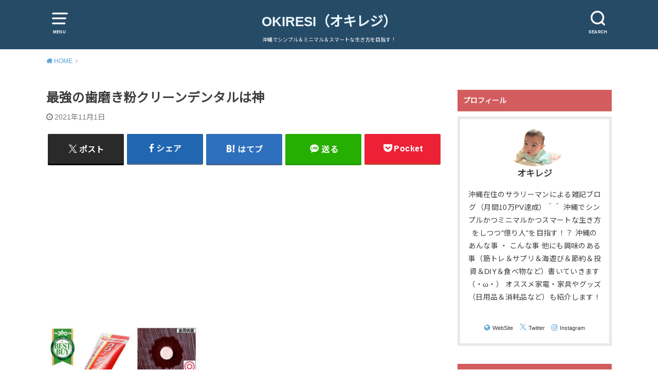

--- FILE ---
content_type: text/html; charset=UTF-8
request_url: https://okiresi.com/archives/13239217.html/%E6%9C%80%E5%BC%B7%E3%81%AE%E6%AD%AF%E7%A3%A8%E3%81%8D%E7%B2%89%E3%82%AF%E3%83%AA%E3%83%BC%E3%83%B3%E3%83%87%E3%83%B3%E3%82%BF%E3%83%AB%E3%81%AF%E7%A5%9E
body_size: 10691
content:
<!doctype html><html lang="ja"><head><meta charset="utf-8"><meta http-equiv="X-UA-Compatible" content="IE=edge"><meta name="HandheldFriendly" content="True"><meta name="MobileOptimized" content="320"><meta name="viewport" content="width=device-width, initial-scale=1"/><link rel="pingback" href="https://okiresi.com/xmlrpc.php"><link media="all" href="https://okiresi.com/wp-content/cache/autoptimize/css/autoptimize_60a337699c06a829d5386019f55076f2.css" rel="stylesheet"><title>最強の歯磨き粉クリーンデンタルは神 &#8211; OKIRESI（オキレジ）</title><link rel='dns-prefetch' href='//webfonts.xserver.jp' /><link rel='dns-prefetch' href='//fonts.googleapis.com' /><link rel='dns-prefetch' href='//s.w.org' /><link rel="alternate" type="application/rss+xml" title="OKIRESI（オキレジ） &raquo; フィード" href="https://okiresi.com/feed" /><link rel="alternate" type="application/rss+xml" title="OKIRESI（オキレジ） &raquo; コメントフィード" href="https://okiresi.com/comments/feed" /> <script type="text/javascript">window._wpemojiSettings = {"baseUrl":"https:\/\/s.w.org\/images\/core\/emoji\/13.0.0\/72x72\/","ext":".png","svgUrl":"https:\/\/s.w.org\/images\/core\/emoji\/13.0.0\/svg\/","svgExt":".svg","source":{"concatemoji":"https:\/\/okiresi.com\/wp-includes\/js\/wp-emoji-release.min.js?ver=5.5.3"}};
			!function(e,a,t){var r,n,o,i,p=a.createElement("canvas"),s=p.getContext&&p.getContext("2d");function c(e,t){var a=String.fromCharCode;s.clearRect(0,0,p.width,p.height),s.fillText(a.apply(this,e),0,0);var r=p.toDataURL();return s.clearRect(0,0,p.width,p.height),s.fillText(a.apply(this,t),0,0),r===p.toDataURL()}function l(e){if(!s||!s.fillText)return!1;switch(s.textBaseline="top",s.font="600 32px Arial",e){case"flag":return!c([127987,65039,8205,9895,65039],[127987,65039,8203,9895,65039])&&(!c([55356,56826,55356,56819],[55356,56826,8203,55356,56819])&&!c([55356,57332,56128,56423,56128,56418,56128,56421,56128,56430,56128,56423,56128,56447],[55356,57332,8203,56128,56423,8203,56128,56418,8203,56128,56421,8203,56128,56430,8203,56128,56423,8203,56128,56447]));case"emoji":return!c([55357,56424,8205,55356,57212],[55357,56424,8203,55356,57212])}return!1}function d(e){var t=a.createElement("script");t.src=e,t.defer=t.type="text/javascript",a.getElementsByTagName("head")[0].appendChild(t)}for(i=Array("flag","emoji"),t.supports={everything:!0,everythingExceptFlag:!0},o=0;o<i.length;o++)t.supports[i[o]]=l(i[o]),t.supports.everything=t.supports.everything&&t.supports[i[o]],"flag"!==i[o]&&(t.supports.everythingExceptFlag=t.supports.everythingExceptFlag&&t.supports[i[o]]);t.supports.everythingExceptFlag=t.supports.everythingExceptFlag&&!t.supports.flag,t.DOMReady=!1,t.readyCallback=function(){t.DOMReady=!0},t.supports.everything||(n=function(){t.readyCallback()},a.addEventListener?(a.addEventListener("DOMContentLoaded",n,!1),e.addEventListener("load",n,!1)):(e.attachEvent("onload",n),a.attachEvent("onreadystatechange",function(){"complete"===a.readyState&&t.readyCallback()})),(r=t.source||{}).concatemoji?d(r.concatemoji):r.wpemoji&&r.twemoji&&(d(r.twemoji),d(r.wpemoji)))}(window,document,window._wpemojiSettings);</script> <link rel='stylesheet' id='gf_Notojp-css'  href='https://fonts.googleapis.com/css?family=Noto+Sans+JP&#038;display=swap' type='text/css' media='all' /> <script type='text/javascript' src='https://okiresi.com/wp-includes/js/jquery/jquery.js?ver=1.12.4-wp' id='jquery-core-js'></script> <script type='text/javascript' src='//webfonts.xserver.jp/js/xserverv3.js?fadein=0&#038;ver=2.0.9' id='typesquare_std-js'></script> <script type='application/json' id='wpp-json'>{"sampling_active":1,"sampling_rate":100,"ajax_url":"https:\/\/okiresi.com\/wp-json\/wordpress-popular-posts\/v1\/popular-posts","api_url":"https:\/\/okiresi.com\/wp-json\/wordpress-popular-posts","ID":38977,"token":"0020f95e54","lang":0,"debug":0}</script> <script type='text/javascript' src='https://okiresi.com/wp-content/plugins/wordpress-popular-posts/assets/js/wpp.min.js?ver=6.4.2' id='wpp-js-js'></script> <link rel="https://api.w.org/" href="https://okiresi.com/wp-json/" /><link rel="alternate" type="application/json" href="https://okiresi.com/wp-json/wp/v2/media/38977" /><link rel="EditURI" type="application/rsd+xml" title="RSD" href="https://okiresi.com/xmlrpc.php?rsd" /><link rel="wlwmanifest" type="application/wlwmanifest+xml" href="https://okiresi.com/wp-includes/wlwmanifest.xml" /><meta name="generator" content="WordPress 5.5.3" /><link rel='shortlink' href='https://okiresi.com/?p=38977' /><link rel="alternate" type="application/json+oembed" href="https://okiresi.com/wp-json/oembed/1.0/embed?url=https%3A%2F%2Fokiresi.com%2Farchives%2F13239217.html%2F%25e6%259c%2580%25e5%25bc%25b7%25e3%2581%25ae%25e6%25ad%25af%25e7%25a3%25a8%25e3%2581%258d%25e7%25b2%2589%25e3%2582%25af%25e3%2583%25aa%25e3%2583%25bc%25e3%2583%25b3%25e3%2583%2587%25e3%2583%25b3%25e3%2582%25bf%25e3%2583%25ab%25e3%2581%25af%25e7%25a5%259e" /><link rel="alternate" type="text/xml+oembed" href="https://okiresi.com/wp-json/oembed/1.0/embed?url=https%3A%2F%2Fokiresi.com%2Farchives%2F13239217.html%2F%25e6%259c%2580%25e5%25bc%25b7%25e3%2581%25ae%25e6%25ad%25af%25e7%25a3%25a8%25e3%2581%258d%25e7%25b2%2589%25e3%2582%25af%25e3%2583%25aa%25e3%2583%25bc%25e3%2583%25b3%25e3%2583%2587%25e3%2583%25b3%25e3%2582%25bf%25e3%2583%25ab%25e3%2581%25af%25e7%25a5%259e&#038;format=xml" /></head><body class="attachment attachment-template-default single single-attachment postid-38977 attachmentid-38977 attachment-jpeg pd_normal h_default undo_off catlabelon pannavi_on"><div id="container"><header id="header" class="header animated fadeIn"><div id="inner-header" class="wrap cf"> <a href="#spnavi" data-remodal-target="spnavi" class="nav_btn"><span class="text">MENU</span></a><div class="remodal" data-remodal-id="spnavi" data-remodal-options="hashTracking:false"><button data-remodal-action="close" class="remodal-close"><span class="text gf">CLOSE</span></button><div id="archives-3" class="widget widget_archive"><h4 class="widgettitle"><span>アーカイブ</span></h4> <label class="screen-reader-text" for="archives-dropdown-3">アーカイブ</label> <select id="archives-dropdown-3" name="archive-dropdown"><option value="">月を選択</option><option value='https://okiresi.com/archives/2026/01'> 2026年1月 &nbsp;(5)</option><option value='https://okiresi.com/archives/2025/12'> 2025年12月 &nbsp;(4)</option><option value='https://okiresi.com/archives/2025/11'> 2025年11月 &nbsp;(3)</option><option value='https://okiresi.com/archives/2025/10'> 2025年10月 &nbsp;(4)</option><option value='https://okiresi.com/archives/2025/09'> 2025年9月 &nbsp;(4)</option><option value='https://okiresi.com/archives/2025/08'> 2025年8月 &nbsp;(4)</option><option value='https://okiresi.com/archives/2025/07'> 2025年7月 &nbsp;(4)</option><option value='https://okiresi.com/archives/2025/06'> 2025年6月 &nbsp;(4)</option><option value='https://okiresi.com/archives/2025/05'> 2025年5月 &nbsp;(4)</option><option value='https://okiresi.com/archives/2025/04'> 2025年4月 &nbsp;(4)</option><option value='https://okiresi.com/archives/2025/03'> 2025年3月 &nbsp;(4)</option><option value='https://okiresi.com/archives/2025/02'> 2025年2月 &nbsp;(4)</option><option value='https://okiresi.com/archives/2025/01'> 2025年1月 &nbsp;(3)</option><option value='https://okiresi.com/archives/2024/12'> 2024年12月 &nbsp;(2)</option><option value='https://okiresi.com/archives/2024/11'> 2024年11月 &nbsp;(3)</option><option value='https://okiresi.com/archives/2024/10'> 2024年10月 &nbsp;(3)</option><option value='https://okiresi.com/archives/2024/09'> 2024年9月 &nbsp;(2)</option><option value='https://okiresi.com/archives/2024/08'> 2024年8月 &nbsp;(1)</option><option value='https://okiresi.com/archives/2024/07'> 2024年7月 &nbsp;(3)</option><option value='https://okiresi.com/archives/2024/06'> 2024年6月 &nbsp;(2)</option><option value='https://okiresi.com/archives/2024/05'> 2024年5月 &nbsp;(1)</option><option value='https://okiresi.com/archives/2024/04'> 2024年4月 &nbsp;(1)</option><option value='https://okiresi.com/archives/2024/03'> 2024年3月 &nbsp;(3)</option><option value='https://okiresi.com/archives/2024/02'> 2024年2月 &nbsp;(2)</option><option value='https://okiresi.com/archives/2024/01'> 2024年1月 &nbsp;(3)</option><option value='https://okiresi.com/archives/2023/12'> 2023年12月 &nbsp;(7)</option><option value='https://okiresi.com/archives/2023/11'> 2023年11月 &nbsp;(7)</option><option value='https://okiresi.com/archives/2023/10'> 2023年10月 &nbsp;(8)</option><option value='https://okiresi.com/archives/2023/09'> 2023年9月 &nbsp;(8)</option><option value='https://okiresi.com/archives/2023/08'> 2023年8月 &nbsp;(5)</option><option value='https://okiresi.com/archives/2023/07'> 2023年7月 &nbsp;(4)</option><option value='https://okiresi.com/archives/2023/06'> 2023年6月 &nbsp;(7)</option><option value='https://okiresi.com/archives/2023/05'> 2023年5月 &nbsp;(5)</option><option value='https://okiresi.com/archives/2023/04'> 2023年4月 &nbsp;(8)</option><option value='https://okiresi.com/archives/2023/03'> 2023年3月 &nbsp;(7)</option><option value='https://okiresi.com/archives/2023/02'> 2023年2月 &nbsp;(6)</option><option value='https://okiresi.com/archives/2023/01'> 2023年1月 &nbsp;(7)</option><option value='https://okiresi.com/archives/2022/12'> 2022年12月 &nbsp;(3)</option><option value='https://okiresi.com/archives/2022/11'> 2022年11月 &nbsp;(5)</option><option value='https://okiresi.com/archives/2022/10'> 2022年10月 &nbsp;(2)</option><option value='https://okiresi.com/archives/2022/09'> 2022年9月 &nbsp;(6)</option><option value='https://okiresi.com/archives/2022/08'> 2022年8月 &nbsp;(10)</option><option value='https://okiresi.com/archives/2022/07'> 2022年7月 &nbsp;(10)</option><option value='https://okiresi.com/archives/2022/06'> 2022年6月 &nbsp;(6)</option><option value='https://okiresi.com/archives/2022/05'> 2022年5月 &nbsp;(7)</option><option value='https://okiresi.com/archives/2022/04'> 2022年4月 &nbsp;(7)</option><option value='https://okiresi.com/archives/2022/03'> 2022年3月 &nbsp;(4)</option><option value='https://okiresi.com/archives/2022/02'> 2022年2月 &nbsp;(3)</option><option value='https://okiresi.com/archives/2022/01'> 2022年1月 &nbsp;(6)</option><option value='https://okiresi.com/archives/2021/12'> 2021年12月 &nbsp;(3)</option><option value='https://okiresi.com/archives/2021/11'> 2021年11月 &nbsp;(3)</option><option value='https://okiresi.com/archives/2021/10'> 2021年10月 &nbsp;(3)</option><option value='https://okiresi.com/archives/2021/08'> 2021年8月 &nbsp;(1)</option><option value='https://okiresi.com/archives/2021/07'> 2021年7月 &nbsp;(5)</option><option value='https://okiresi.com/archives/2021/05'> 2021年5月 &nbsp;(4)</option><option value='https://okiresi.com/archives/2021/04'> 2021年4月 &nbsp;(2)</option><option value='https://okiresi.com/archives/2021/03'> 2021年3月 &nbsp;(4)</option><option value='https://okiresi.com/archives/2021/02'> 2021年2月 &nbsp;(2)</option><option value='https://okiresi.com/archives/2021/01'> 2021年1月 &nbsp;(5)</option><option value='https://okiresi.com/archives/2020/12'> 2020年12月 &nbsp;(4)</option><option value='https://okiresi.com/archives/2020/10'> 2020年10月 &nbsp;(2)</option><option value='https://okiresi.com/archives/2020/09'> 2020年9月 &nbsp;(2)</option><option value='https://okiresi.com/archives/2020/08'> 2020年8月 &nbsp;(5)</option><option value='https://okiresi.com/archives/2020/07'> 2020年7月 &nbsp;(3)</option><option value='https://okiresi.com/archives/2020/06'> 2020年6月 &nbsp;(6)</option><option value='https://okiresi.com/archives/2020/05'> 2020年5月 &nbsp;(4)</option><option value='https://okiresi.com/archives/2020/04'> 2020年4月 &nbsp;(4)</option><option value='https://okiresi.com/archives/2020/03'> 2020年3月 &nbsp;(5)</option><option value='https://okiresi.com/archives/2020/02'> 2020年2月 &nbsp;(8)</option><option value='https://okiresi.com/archives/2020/01'> 2020年1月 &nbsp;(10)</option><option value='https://okiresi.com/archives/2019/12'> 2019年12月 &nbsp;(5)</option><option value='https://okiresi.com/archives/2019/11'> 2019年11月 &nbsp;(5)</option><option value='https://okiresi.com/archives/2019/10'> 2019年10月 &nbsp;(3)</option><option value='https://okiresi.com/archives/2019/09'> 2019年9月 &nbsp;(4)</option><option value='https://okiresi.com/archives/2019/08'> 2019年8月 &nbsp;(7)</option><option value='https://okiresi.com/archives/2019/07'> 2019年7月 &nbsp;(9)</option><option value='https://okiresi.com/archives/2019/06'> 2019年6月 &nbsp;(6)</option><option value='https://okiresi.com/archives/2019/05'> 2019年5月 &nbsp;(6)</option><option value='https://okiresi.com/archives/2019/04'> 2019年4月 &nbsp;(10)</option><option value='https://okiresi.com/archives/2019/03'> 2019年3月 &nbsp;(12)</option><option value='https://okiresi.com/archives/2019/02'> 2019年2月 &nbsp;(8)</option><option value='https://okiresi.com/archives/2019/01'> 2019年1月 &nbsp;(14)</option><option value='https://okiresi.com/archives/2018/11'> 2018年11月 &nbsp;(1)</option><option value='https://okiresi.com/archives/2018/10'> 2018年10月 &nbsp;(1)</option><option value='https://okiresi.com/archives/2018/09'> 2018年9月 &nbsp;(2)</option><option value='https://okiresi.com/archives/2018/08'> 2018年8月 &nbsp;(4)</option><option value='https://okiresi.com/archives/2018/07'> 2018年7月 &nbsp;(4)</option><option value='https://okiresi.com/archives/2018/06'> 2018年6月 &nbsp;(5)</option><option value='https://okiresi.com/archives/2018/05'> 2018年5月 &nbsp;(4)</option><option value='https://okiresi.com/archives/2018/04'> 2018年4月 &nbsp;(5)</option><option value='https://okiresi.com/archives/2018/03'> 2018年3月 &nbsp;(2)</option><option value='https://okiresi.com/archives/2018/02'> 2018年2月 &nbsp;(4)</option><option value='https://okiresi.com/archives/2018/01'> 2018年1月 &nbsp;(2)</option><option value='https://okiresi.com/archives/2017/12'> 2017年12月 &nbsp;(3)</option><option value='https://okiresi.com/archives/2017/10'> 2017年10月 &nbsp;(1)</option><option value='https://okiresi.com/archives/2017/09'> 2017年9月 &nbsp;(3)</option><option value='https://okiresi.com/archives/2017/08'> 2017年8月 &nbsp;(2)</option><option value='https://okiresi.com/archives/2017/07'> 2017年7月 &nbsp;(1)</option><option value='https://okiresi.com/archives/2017/06'> 2017年6月 &nbsp;(1)</option><option value='https://okiresi.com/archives/2017/05'> 2017年5月 &nbsp;(4)</option><option value='https://okiresi.com/archives/2017/04'> 2017年4月 &nbsp;(1)</option><option value='https://okiresi.com/archives/2017/02'> 2017年2月 &nbsp;(1)</option><option value='https://okiresi.com/archives/2017/01'> 2017年1月 &nbsp;(1)</option><option value='https://okiresi.com/archives/2016/12'> 2016年12月 &nbsp;(1)</option><option value='https://okiresi.com/archives/2016/10'> 2016年10月 &nbsp;(1)</option><option value='https://okiresi.com/archives/2016/09'> 2016年9月 &nbsp;(2)</option><option value='https://okiresi.com/archives/2016/08'> 2016年8月 &nbsp;(3)</option><option value='https://okiresi.com/archives/2016/07'> 2016年7月 &nbsp;(4)</option><option value='https://okiresi.com/archives/2016/06'> 2016年6月 &nbsp;(3)</option><option value='https://okiresi.com/archives/2016/05'> 2016年5月 &nbsp;(3)</option><option value='https://okiresi.com/archives/2016/04'> 2016年4月 &nbsp;(2)</option><option value='https://okiresi.com/archives/2016/03'> 2016年3月 &nbsp;(3)</option><option value='https://okiresi.com/archives/2016/02'> 2016年2月 &nbsp;(1)</option> </select> <script type="text/javascript">(function() {
	var dropdown = document.getElementById( "archives-dropdown-3" );
	function onSelectChange() {
		if ( dropdown.options[ dropdown.selectedIndex ].value !== '' ) {
			document.location.href = this.options[ this.selectedIndex ].value;
		}
	}
	dropdown.onchange = onSelectChange;
})();</script> </div><div id="categories-5" class="widget widget_categories"><h4 class="widgettitle"><span>カテゴリー</span></h4><form action="https://okiresi.com" method="get"><label class="screen-reader-text" for="cat">カテゴリー</label><select  name='cat' id='cat' class='postform' ><option value='-1'>カテゴリーを選択</option><option class="level-0" value="15">AMAZON&nbsp;&nbsp;(8)</option><option class="level-0" value="20">APPLIANCE&nbsp;&nbsp;(23)</option><option class="level-0" value="28">BATH＆SHOWER&nbsp;&nbsp;(18)</option><option class="level-0" value="38">BLOG&nbsp;&nbsp;(15)</option><option class="level-0" value="31">CAFE &amp; DINER&nbsp;&nbsp;(22)</option><option class="level-0" value="18">CLOTHING&nbsp;&nbsp;(19)</option><option class="level-0" value="24">DAILY NECESSITIES&nbsp;&nbsp;(13)</option><option class="level-0" value="11">DIY&nbsp;&nbsp;(9)</option><option class="level-0" value="14">ENTERTAINMENT&nbsp;&nbsp;(26)</option><option class="level-0" value="5">FOOD&nbsp;&nbsp;(25)</option><option class="level-0" value="26">FUNITURE&nbsp;&nbsp;(11)</option><option class="level-0" value="22">GADGET&nbsp;&nbsp;(10)</option><option class="level-0" value="27">GOODS&nbsp;&nbsp;(15)</option><option class="level-0" value="7">INVESTMENT&nbsp;&nbsp;(16)</option><option class="level-0" value="21">KITCHEN WARE&nbsp;&nbsp;(15)</option><option class="level-0" value="8">LEARN&nbsp;&nbsp;(22)</option><option class="level-0" value="10">LIFE&nbsp;&nbsp;(33)</option><option class="level-0" value="39">LIGHTING EQUIPMENT&nbsp;&nbsp;(8)</option><option class="level-0" value="25">MOBILE PHONE&nbsp;&nbsp;(7)</option><option class="level-0" value="3">MONTHS&nbsp;&nbsp;(34)</option><option class="level-0" value="6">NEWS&nbsp;&nbsp;(15)</option><option class="level-0" value="2">OTHER&nbsp;&nbsp;(11)</option><option class="level-0" value="44">RECOMMENDATION&nbsp;&nbsp;(17)</option><option class="level-0" value="30">SAVE&nbsp;&nbsp;(15)</option><option class="level-0" value="23">SLEEP&nbsp;&nbsp;(9)</option><option class="level-0" value="29">SMART HOME DEVICES&nbsp;&nbsp;(5)</option><option class="level-0" value="41">SUPPLEMENT &amp; PROTEIN&nbsp;&nbsp;(9)</option><option class="level-0" value="43">TABLEWARE&nbsp;&nbsp;(7)</option><option class="level-0" value="9">WORK&nbsp;&nbsp;(10)</option><option class="level-0" value="16">WORK OUT&nbsp;&nbsp;(27)</option> </select></form> <script type="text/javascript">(function() {
	var dropdown = document.getElementById( "cat" );
	function onCatChange() {
		if ( dropdown.options[ dropdown.selectedIndex ].value > 0 ) {
			dropdown.parentNode.submit();
		}
	}
	dropdown.onchange = onCatChange;
})();</script> </div><div id="custom_html-15" class="widget_text widget widget_custom_html"><h4 class="widgettitle"><span>お問い合わせ</span></h4><div class="textwidget custom-html-widget"><div role="form" class="wpcf7" id="wpcf7-f6707-o1" lang="ja" dir="ltr"><div class="screen-reader-response"><p role="status" aria-live="polite" aria-atomic="true"></p><ul></ul></div><form action="/archives/13239217.html/%E6%9C%80%E5%BC%B7%E3%81%AE%E6%AD%AF%E7%A3%A8%E3%81%8D%E7%B2%89%E3%82%AF%E3%83%AA%E3%83%BC%E3%83%B3%E3%83%87%E3%83%B3%E3%82%BF%E3%83%AB%E3%81%AF%E7%A5%9E#wpcf7-f6707-o1" method="post" class="wpcf7-form init" novalidate="novalidate" data-status="init"><div style="display: none;"> <input type="hidden" name="_wpcf7" value="6707" /> <input type="hidden" name="_wpcf7_version" value="5.4.2" /> <input type="hidden" name="_wpcf7_locale" value="ja" /> <input type="hidden" name="_wpcf7_unit_tag" value="wpcf7-f6707-o1" /> <input type="hidden" name="_wpcf7_container_post" value="0" /> <input type="hidden" name="_wpcf7_posted_data_hash" value="" /></div><p><label> お名前 (必須)<br /> <span class="wpcf7-form-control-wrap your-name"><input type="text" name="your-name" value="" size="40" class="wpcf7-form-control wpcf7-text wpcf7-validates-as-required" aria-required="true" aria-invalid="false" /></span> </label></p><p><label> メールアドレス (必須)<br /> <span class="wpcf7-form-control-wrap your-email"><input type="email" name="your-email" value="" size="40" class="wpcf7-form-control wpcf7-text wpcf7-email wpcf7-validates-as-required wpcf7-validates-as-email" aria-required="true" aria-invalid="false" /></span> </label></p><p><label> 題名<br /> <span class="wpcf7-form-control-wrap your-subject"><input type="text" name="your-subject" value="" size="40" class="wpcf7-form-control wpcf7-text" aria-invalid="false" /></span> </label></p><p><label> メッセージ本文<br /> <span class="wpcf7-form-control-wrap your-message"><textarea name="your-message" cols="40" rows="10" class="wpcf7-form-control wpcf7-textarea" aria-invalid="false"></textarea></span> </label></p><p><input type="submit" value="送信" class="wpcf7-form-control wpcf7-submit" /></p><p style="display: none !important;"><label>&#916;<textarea name="_wpcf7_ak_hp_textarea" cols="45" rows="8" maxlength="100"></textarea></label><input type="hidden" id="ak_js_1" name="_wpcf7_ak_js" value="3"/><script>document.getElementById( "ak_js_1" ).setAttribute( "value", ( new Date() ).getTime() );</script></p><div class="wpcf7-response-output" aria-hidden="true"></div></form></div></div></div><button data-remodal-action="close" class="remodal-close"><span class="text gf">CLOSE</span></button></div><div class="searchbox"><form role="search" method="get" id="searchform" class="searchform cf" action="https://okiresi.com/" ><input type="search" placeholder="キーワードを入力" value="" name="s" id="s" /><span class="nav_btn search_btn"><span class="text">SEARCH</span></span></form></div><div id="logo" class="fs_s "><p class="h1 text"><a href="https://okiresi.com">OKIRESI（オキレジ）</a></p><p class="site_description">沖縄でシンプル＆ミニマル＆スマートな生き方を目指す！</p></div></div></header><div id="breadcrumb" class="breadcrumb animated fadeIn cf"><div class="wrap"><ul class="breadcrumb__ul" itemscope itemtype="http://schema.org/BreadcrumbList"><li class="breadcrumb__li bc_homelink" itemprop="itemListElement" itemscope itemtype="http://schema.org/ListItem"><a class="breadcrumb__link" itemprop="item" href="https://okiresi.com/"><span itemprop="name"> HOME</span></a><meta itemprop="position" content="1" /></li><li class="breadcrumb__li bc_posttitle" itemprop="itemListElement" itemscope itemtype="http://schema.org/ListItem"><span itemprop="name">最強の歯磨き粉クリーンデンタルは神</span><meta itemprop="position" content="3" /></li></ul></div></div><div id="content"><div id="inner-content" class="wrap cf"><div class="main-wrap"><main id="main" class="animated anidelayS fadeIn" role="main"><article id="post-38977" class="post-38977 attachment type-attachment status-inherit hentry article cf" role="article"><header class="article-header entry-header"><div class="inner"><h1 class="entry-title single-title" itemprop="headline" rel="bookmark">最強の歯磨き粉クリーンデンタルは神</h1><div class="byline entry-meta vcard cf"> <time class="time__date date gf entry-date updated" datetime="2021-11-01">2021年11月1日</time></div></div></header><div class="share short"><div class="sns"><ul class="cf"><li class="twitter"> <a target="blank" href="//twitter.com/intent/tweet?url=https%3A%2F%2Fokiresi.com%2Farchives%2F13239217.html%2F%25e6%259c%2580%25e5%25bc%25b7%25e3%2581%25ae%25e6%25ad%25af%25e7%25a3%25a8%25e3%2581%258d%25e7%25b2%2589%25e3%2582%25af%25e3%2583%25aa%25e3%2583%25bc%25e3%2583%25b3%25e3%2583%2587%25e3%2583%25b3%25e3%2582%25bf%25e3%2583%25ab%25e3%2581%25af%25e7%25a5%259e&text=%E6%9C%80%E5%BC%B7%E3%81%AE%E6%AD%AF%E7%A3%A8%E3%81%8D%E7%B2%89%E3%82%AF%E3%83%AA%E3%83%BC%E3%83%B3%E3%83%87%E3%83%B3%E3%82%BF%E3%83%AB%E3%81%AF%E7%A5%9E&tw_p=tweetbutton" onclick="window.open(this.href, 'tweetwindow', 'width=550, height=450,personalbar=0,toolbar=0,scrollbars=1,resizable=1'); return false;"><span class="text">ポスト</span><span class="count"></span></a></li><li class="facebook"> <a href="//www.facebook.com/sharer.php?src=bm&u=https%3A%2F%2Fokiresi.com%2Farchives%2F13239217.html%2F%25e6%259c%2580%25e5%25bc%25b7%25e3%2581%25ae%25e6%25ad%25af%25e7%25a3%25a8%25e3%2581%258d%25e7%25b2%2589%25e3%2582%25af%25e3%2583%25aa%25e3%2583%25bc%25e3%2583%25b3%25e3%2583%2587%25e3%2583%25b3%25e3%2582%25bf%25e3%2583%25ab%25e3%2581%25af%25e7%25a5%259e&t=%E6%9C%80%E5%BC%B7%E3%81%AE%E6%AD%AF%E7%A3%A8%E3%81%8D%E7%B2%89%E3%82%AF%E3%83%AA%E3%83%BC%E3%83%B3%E3%83%87%E3%83%B3%E3%82%BF%E3%83%AB%E3%81%AF%E7%A5%9E" onclick="javascript:window.open(this.href, '', 'menubar=no,toolbar=no,resizable=yes,scrollbars=yes,height=300,width=600');return false;"><span class="text">シェア</span><span class="count"></span></a></li><li class="hatebu"> <a href="//b.hatena.ne.jp/add?mode=confirm&url=https://okiresi.com/archives/13239217.html/%e6%9c%80%e5%bc%b7%e3%81%ae%e6%ad%af%e7%a3%a8%e3%81%8d%e7%b2%89%e3%82%af%e3%83%aa%e3%83%bc%e3%83%b3%e3%83%87%e3%83%b3%e3%82%bf%e3%83%ab%e3%81%af%e7%a5%9e&title=%E6%9C%80%E5%BC%B7%E3%81%AE%E6%AD%AF%E7%A3%A8%E3%81%8D%E7%B2%89%E3%82%AF%E3%83%AA%E3%83%BC%E3%83%B3%E3%83%87%E3%83%B3%E3%82%BF%E3%83%AB%E3%81%AF%E7%A5%9E" onclick="window.open(this.href, 'HBwindow', 'width=600, height=400, menubar=no, toolbar=no, scrollbars=yes'); return false;" target="_blank"><span class="text">はてブ</span><span class="count"></span></a></li><li class="line"> <a href="//line.me/R/msg/text/?%E6%9C%80%E5%BC%B7%E3%81%AE%E6%AD%AF%E7%A3%A8%E3%81%8D%E7%B2%89%E3%82%AF%E3%83%AA%E3%83%BC%E3%83%B3%E3%83%87%E3%83%B3%E3%82%BF%E3%83%AB%E3%81%AF%E7%A5%9E%0Ahttps%3A%2F%2Fokiresi.com%2Farchives%2F13239217.html%2F%25e6%259c%2580%25e5%25bc%25b7%25e3%2581%25ae%25e6%25ad%25af%25e7%25a3%25a8%25e3%2581%258d%25e7%25b2%2589%25e3%2582%25af%25e3%2583%25aa%25e3%2583%25bc%25e3%2583%25b3%25e3%2583%2587%25e3%2583%25b3%25e3%2582%25bf%25e3%2583%25ab%25e3%2581%25af%25e7%25a5%259e" target="_blank"><span class="text">送る</span></a></li><li class="pocket"> <a href="//getpocket.com/edit?url=https://okiresi.com/archives/13239217.html/%e6%9c%80%e5%bc%b7%e3%81%ae%e6%ad%af%e7%a3%a8%e3%81%8d%e7%b2%89%e3%82%af%e3%83%aa%e3%83%bc%e3%83%b3%e3%83%87%e3%83%b3%e3%82%bf%e3%83%ab%e3%81%af%e7%a5%9e&title=最強の歯磨き粉クリーンデンタルは神" onclick="window.open(this.href, 'FBwindow', 'width=550, height=350, menubar=no, toolbar=no, scrollbars=yes'); return false;"><span class="text">Pocket</span><span class="count"></span></a></li></ul></div></div><div class="titleunder"><div id="custom_html-7" class="widget_text widget widget_custom_html"><div class="textwidget custom-html-widget"><script async src="https://pagead2.googlesyndication.com/pagead/js/adsbygoogle.js"></script>  <ins class="adsbygoogle"
 style="display:block"
 data-ad-client="ca-pub-9912683690234855"
 data-ad-slot="5115560076"
 data-ad-format="auto"
 data-full-width-responsive="true"></ins> <script>(adsbygoogle = window.adsbygoogle || []).push({});</script></div></div></div><section class="entry-content cf"><p class="attachment"><a href='https://okiresi.com/wp-content/uploads/2021/11/783955a7e447786be7746191d0ce521c.jpg'><img width="300" height="188" src="https://okiresi.com/wp-content/uploads/2021/11/783955a7e447786be7746191d0ce521c-300x188.jpg" class="attachment-medium size-medium" alt="" loading="lazy" srcset="https://okiresi.com/wp-content/uploads/2021/11/783955a7e447786be7746191d0ce521c-300x188.jpg 300w, https://okiresi.com/wp-content/uploads/2021/11/783955a7e447786be7746191d0ce521c-768x480.jpg 768w, https://okiresi.com/wp-content/uploads/2021/11/783955a7e447786be7746191d0ce521c.jpg 800w" sizes="(max-width: 300px) 100vw, 300px" /></a></p><div id="custom_html-13" class="widget_text widget widget_custom_html"><div class="textwidget custom-html-widget"><script async src="https://pagead2.googlesyndication.com/pagead/js/adsbygoogle.js"></script>  <ins class="adsbygoogle"
 style="display:block"
 data-ad-client="ca-pub-9912683690234855"
 data-ad-slot="5115560076"
 data-ad-format="auto"
 data-full-width-responsive="true"></ins> <script>(adsbygoogle = window.adsbygoogle || []).push({});</script></div></div></section></article></main></div><div class="side-wrap"><div id="sidebar" class="sidebar cf animated fadeIn" role="complementary"><div id="custom_html-20" class="widget_text widget widget_custom_html"><h4 class="widgettitle"><span>プロフィール</span></h4><div class="textwidget custom-html-widget"><div class="authorbox wow animated fadeIn" data-wow-delay="0.5s"><div class="inbox"><div class="profile cf"><div class="custom-profile_img"><div style=”text-align:center”> <img class="image-round1" src="https://okiresi.com/wp-content/uploads/2023/04/d815b3cd1faf116d8741a9d882bc3d02-e1681449239750.jpg" srcset="https://okiresi.com/wp-content/uploads/2023/04/d815b3cd1faf116d8741a9d882bc3d02-e1681449239750.jpg" align=”center” width="120" height="120" /></div><div class="profile_name"><a title="xxxxx" href="http://okiresi.com" rel="author">オキレジ</a><span class="userposition"></span></div><p>沖縄在住のサラリーマンによる雑記ブログ（月間10万PV達成）＾＾ 沖縄でシンプルかつミニマルかつスマートな生き方をしつつ"億り人"を目指す！？ 沖縄の あんな事 ・ こんな事 他にも興味のある事（筋トレ＆サプリ＆海遊び＆節約＆投資＆DIY＆食べ物など）書いていきます（・ω・） オススメ家電・家具やグッズ（日用品＆消耗品など）も紹介します！</p><div class="author_sns"><li class="author-site"><a href="http://okiresi.com" target="_blank" rel="noopener noreferrer">WebSite</a></li><li class="author-twitter"><a href="https://twitter.com/dumrejqukfxm73v" target="_blank" rel="nofollow noopener noreferrer">Twitter</a></li><li class="author-instagram"><a href="https://www.instagram.com/okiresi0783/?hl=ja" target="_blank" rel="nofollow noopener noreferrer">Instagram</a></li></div></div></div></div></div></div></div><div id="wpp-2" class="widget popular-posts"><h4 class="widgettitle"><span>人気記事</span></h4><ul class="wpp-list wpp-list-with-thumbnails"><li> <a href="https://okiresi.com/archives/31743964.html" target="_self"><img src="https://okiresi.com/wp-content/uploads/wordpress-popular-posts/264-featured-88x50.png" width="88" height="50" alt="" class="wpp-thumbnail wpp_featured wpp_cached_thumb" decoding="async" loading="lazy"></a> <a href="https://okiresi.com/archives/31743964.html" class="wpp-post-title" target="_self">取り外せない！？INAX（イナックス）のスイッチシャワーを節水ヘッドに交換する方法</a></li><li> <a href="https://okiresi.com/archives/29378688.html" target="_self"><img src="https://okiresi.com/wp-content/uploads/wordpress-popular-posts/183-featured-88x50.png" width="88" height="50" alt="" class="wpp-thumbnail wpp_featured wpp_cached_thumb" decoding="async" loading="lazy"></a> <a href="https://okiresi.com/archives/29378688.html" class="wpp-post-title" target="_self">囚人筋トレ（プリズナートレーニング）の種目「BIG６」まとめ</a></li><li> <a href="https://okiresi.com/archives/10979377.html" target="_self"><img src="https://okiresi.com/wp-content/uploads/wordpress-popular-posts/248-featured-88x50.png" width="88" height="50" alt="" class="wpp-thumbnail wpp_featured wpp_cached_thumb" decoding="async" loading="lazy"></a> <a href="https://okiresi.com/archives/10979377.html" class="wpp-post-title" target="_self">バナナはそのまま食べちゃダメ！冷凍して栄養価を大幅にアップ＆アンチエイジングで若さを保つ</a></li><li> <a href="https://okiresi.com/archives/8174571.html" target="_self"><img src="https://okiresi.com/wp-content/uploads/wordpress-popular-posts/58-featured-88x50.png" width="88" height="50" alt="" class="wpp-thumbnail wpp_featured wpp_cached_thumb" decoding="async" loading="lazy"></a> <a href="https://okiresi.com/archives/8174571.html" class="wpp-post-title" target="_self">水曜日のダウンタウン「32歳で孫できた女性存在する説 」で沖縄に33歳のおばあちゃん！</a></li><li> <a href="https://okiresi.com/archives/32300416.html" target="_self"><img src="https://okiresi.com/wp-content/uploads/wordpress-popular-posts/293-featured-88x50.png" width="88" height="50" alt="" class="wpp-thumbnail wpp_featured wpp_cached_thumb" decoding="async" loading="lazy"></a> <a href="https://okiresi.com/archives/32300416.html" class="wpp-post-title" target="_self">目指せ”上級者”！？体重60ｋｇ前後のＢＩＧ３目標重量の決め方</a></li><li> <a href="https://okiresi.com/archives/modification-sealinglight-led.html" target="_self"><img src="https://okiresi.com/wp-content/uploads/wordpress-popular-posts/2530-featured-88x50.png" width="88" height="50" alt="" class="wpp-thumbnail wpp_featured wpp_cached_thumb" decoding="async" loading="lazy"></a> <a href="https://okiresi.com/archives/modification-sealinglight-led.html" class="wpp-post-title" target="_self">天井穴からむき出し配線に引っ掛けシーリングを設置！？いざ蛍光灯からLEDへ</a></li><li> <a href="https://okiresi.com/archives/29368699.html" target="_self"><img src="https://okiresi.com/wp-content/uploads/wordpress-popular-posts/172-featured-88x50.png" width="88" height="50" alt="" class="wpp-thumbnail wpp_featured wpp_cached_thumb" decoding="async" loading="lazy"></a> <a href="https://okiresi.com/archives/29368699.html" class="wpp-post-title" target="_self">囚人筋トレ（プリズナートレーニング） 懸垂（プルアップ）編</a></li><li> <a href="https://okiresi.com/archives/8203914.html" target="_self"><img src="https://okiresi.com/wp-content/uploads/wordpress-popular-posts/53-featured-88x50.png" width="88" height="50" alt="" class="wpp-thumbnail wpp_featured wpp_cached_thumb" decoding="async" loading="lazy"></a> <a href="https://okiresi.com/archives/8203914.html" class="wpp-post-title" target="_self">囚人筋トレ（プリズナートレーニング） 腕立て（プッシュアップ）編</a></li><li> <a href="https://okiresi.com/archives/8263091.html" target="_self"><img src="https://okiresi.com/wp-content/uploads/wordpress-popular-posts/54-featured-88x50.jpg" width="88" height="50" alt="" class="wpp-thumbnail wpp_featured wpp_cached_thumb" decoding="async" loading="lazy"></a> <a href="https://okiresi.com/archives/8263091.html" class="wpp-post-title" target="_self">囚人筋トレ（プリズナートレーニング） ブリッジ編</a></li><li> <a href="https://okiresi.com/archives/okinawa-lunch-all-you-can-eat.html" target="_self"><img src="https://okiresi.com/wp-content/uploads/wordpress-popular-posts/4705-featured-88x50.jpg" width="88" height="50" alt="" class="wpp-thumbnail wpp_featured wpp_cached_thumb" decoding="async" loading="lazy"></a> <a href="https://okiresi.com/archives/okinawa-lunch-all-you-can-eat.html" class="wpp-post-title" target="_self">沖縄の安い（1000円前後）！美味い！食べ放題！の超絶おすすめのバイキングを一挙ご紹介</a></li><li> <a href="https://okiresi.com/archives/oil-replace-vezel.html" target="_self"><img src="https://okiresi.com/wp-content/uploads/wordpress-popular-posts/17489-featured-88x50.jpg" width="88" height="50" alt="" class="wpp-thumbnail wpp_featured wpp_cached_thumb" decoding="async" loading="lazy"></a> <a href="https://okiresi.com/archives/oil-replace-vezel.html" class="wpp-post-title" target="_self">車のオイル・オイルフィルターの交換は持ち込みが安い？イエローハットの工賃＆流れをご紹介</a></li><li> <a href="https://okiresi.com/archives/29446717.html" target="_self"><img src="https://okiresi.com/wp-content/uploads/wordpress-popular-posts/174-featured-88x50.png" width="88" height="50" alt="" class="wpp-thumbnail wpp_featured wpp_cached_thumb" decoding="async" loading="lazy"></a> <a href="https://okiresi.com/archives/29446717.html" class="wpp-post-title" target="_self">囚人筋トレ（プリズナートレーニング） 脚力（スクワット）編</a></li><li> <a href="https://okiresi.com/archives/workout-cardio-protein.html" target="_self"><img src="https://okiresi.com/wp-content/uploads/wordpress-popular-posts/2647-featured-88x50.png" width="88" height="50" alt="" class="wpp-thumbnail wpp_featured wpp_cached_thumb" decoding="async" loading="lazy"></a> <a href="https://okiresi.com/archives/workout-cardio-protein.html" class="wpp-post-title" target="_self">体脂肪が１桁？！「筋トレ」⇒「有酸素運動（２０分）」⇒「プロテイン」の順番が効果的でおすすめな理由</a></li><li> <a href="https://okiresi.com/archives/10978191.html" target="_self"><img src="https://okiresi.com/wp-content/uploads/wordpress-popular-posts/246-featured-88x50.png" width="88" height="50" alt="" class="wpp-thumbnail wpp_featured wpp_cached_thumb" decoding="async" loading="lazy"></a> <a href="https://okiresi.com/archives/10978191.html" class="wpp-post-title" target="_self">朝食はコレで決まり！？「プロテイン」を美味しく飲みたいなら「ミキサー」を買え！</a></li><li> <a href="https://okiresi.com/archives/stomach-exercise-fat.html" target="_self"><img src="https://okiresi.com/wp-content/uploads/wordpress-popular-posts/2799-featured-88x50.jpg" width="88" height="50" alt="" class="wpp-thumbnail wpp_featured wpp_cached_thumb" decoding="async" loading="lazy"></a> <a href="https://okiresi.com/archives/stomach-exercise-fat.html" class="wpp-post-title" target="_self">「お腹周りの脂肪は最後に落ちる！」ダイエットを始める前に知っておきたい５つの事</a></li><li> <a href="https://okiresi.com/archives/5396675.html" target="_self"><img src="https://okiresi.com/wp-content/uploads/wordpress-popular-posts/28-featured-88x50.png" width="88" height="50" alt="" class="wpp-thumbnail wpp_featured wpp_cached_thumb" decoding="async" loading="lazy"></a> <a href="https://okiresi.com/archives/5396675.html" class="wpp-post-title" target="_self">囚人筋トレ（プリズナートレーニング）腹筋（ハンギングレッグ）編</a></li><li> <a href="https://okiresi.com/archives/okinawa-beautiful-actress.html" target="_self"><img src="https://okiresi.com/wp-content/uploads/wordpress-popular-posts/16645-featured-88x50.jpg" width="88" height="50" alt="" class="wpp-thumbnail wpp_featured wpp_cached_thumb" decoding="async" loading="lazy"></a> <a href="https://okiresi.com/archives/okinawa-beautiful-actress.html" class="wpp-post-title" target="_self">この人も沖縄人！？沖縄県出身の美人（ちゅらかーぎー）女優たちが活躍し過ぎてビビる（汗）</a></li><li> <a href="https://okiresi.com/archives/9772683.html" target="_self"><img src="https://okiresi.com/wp-content/uploads/wordpress-popular-posts/75-featured-88x50.jpg" width="88" height="50" alt="" class="wpp-thumbnail wpp_featured wpp_cached_thumb" decoding="async" loading="lazy"></a> <a href="https://okiresi.com/archives/9772683.html" class="wpp-post-title" target="_self">囚人筋トレ（プリズナートレーニング） 逆立ち腕立て（ハンドスタンドプッシュアップ）編</a></li><li> <a href="https://okiresi.com/archives/32249492.html" target="_self"><img src="https://okiresi.com/wp-content/uploads/wordpress-popular-posts/299-featured-88x50.png" width="88" height="50" alt="" class="wpp-thumbnail wpp_featured wpp_cached_thumb" decoding="async" loading="lazy"></a> <a href="https://okiresi.com/archives/32249492.html" class="wpp-post-title" target="_self">「牛乳」と「豆乳」のブレンド合わせ飲みが正解！？”相乗効果”で栄養成分のいいとこどり◎</a></li><li> <a href="https://okiresi.com/archives/10280514.html" target="_self"><img src="https://okiresi.com/wp-content/uploads/wordpress-popular-posts/306-featured-88x50.png" width="88" height="50" alt="" class="wpp-thumbnail wpp_featured wpp_cached_thumb" decoding="async" loading="lazy"></a> <a href="https://okiresi.com/archives/10280514.html" class="wpp-post-title" target="_self">間食には小分けナッツがオススメ！ダイエットにも使えるミックスナッツで健康的に体重を落とす</a></li></ul></div><div id="custom_html-17" class="widget_text widget widget_custom_html"><div class="textwidget custom-html-widget"><script async src="https://pagead2.googlesyndication.com/pagead/js/adsbygoogle.js"></script>  <ins class="adsbygoogle"
 style="display:block"
 data-ad-client="ca-pub-9912683690234855"
 data-ad-slot="5115560076"
 data-ad-format="auto"
 data-full-width-responsive="true"></ins> <script>(adsbygoogle = window.adsbygoogle || []).push({});</script></div></div></div></div></div></div><div id="footer-top" class="footer-top wow animated fadeIn"><div class="wrap cf"><div class="inner"><div class="footcolumn"><div id="custom_html-21" class="widget_text widget widget_custom_html"><h4 class="widgettitle"><span>Amazon</span></h4><div class="textwidget custom-html-widget"><script language="javascript" src="//ad.jp.ap.valuecommerce.com/servlet/jsbanner?sid=3441253&pid=890748240"></script><noscript><a href="//ck.jp.ap.valuecommerce.com/servlet/referral?sid=3441253&pid=890748240" rel="nofollow"><img src="//ad.jp.ap.valuecommerce.com/servlet/gifbanner?sid=3441253&pid=890748240" border="0"></a></noscript> <script language="javascript" src="//ad.jp.ap.valuecommerce.com/servlet/jsbanner?sid=3441253&pid=890748243"></script><noscript><a href="//ck.jp.ap.valuecommerce.com/servlet/referral?sid=3441253&pid=890748243" rel="nofollow"><img src="//ad.jp.ap.valuecommerce.com/servlet/gifbanner?sid=3441253&pid=890748243" border="0"></a></noscript> <script language="javascript" src="//ad.jp.ap.valuecommerce.com/servlet/jsbanner?sid=3441253&pid=890748244"></script><noscript><a href="//ck.jp.ap.valuecommerce.com/servlet/referral?sid=3441253&pid=890748244" rel="nofollow"><img src="//ad.jp.ap.valuecommerce.com/servlet/gifbanner?sid=3441253&pid=890748244" border="0"></a></noscript></div></div></div><div class="footcolumn"><div id="custom_html-4" class="widget_text widget widget_custom_html"><h4 class="widgettitle"><span>楽天市場</span></h4><div class="textwidget custom-html-widget"><script type="text/javascript">rakuten_design="slide";rakuten_affiliateId="150b6b36.bde08343.150b6b37.f402f11f";rakuten_items="ctsmatch";rakuten_genreId="0";rakuten_size="600x200";rakuten_target="_blank";rakuten_theme="gray";rakuten_border="on";rakuten_auto_mode="on";rakuten_genre_title="off";rakuten_recommend="on";rakuten_ts="1533016381255";</script><script type="text/javascript" src="https://xml.affiliate.rakuten.co.jp/widget/js/rakuten_widget.js"></script></div></div></div></div></div></div><footer id="footer" class="footer wow animated fadeIn" role="contentinfo"><div id="inner-footer" class="inner wrap cf"><nav role="navigation"></nav><p class="source-org copyright">&copy;Copyright2026 <a href="https://okiresi.com" rel="nofollow">OKIRESI（オキレジ）</a>.All Rights Reserved.</p></div></footer></div><div id="page-top"> <a href="#header" class="pt-button" title="ページトップへ"></a></div><script>jQuery(document).ready(function($) {
	$(".widget_categories li, .widget_nav_menu li").has("ul").toggleClass("accordionMenu");
	$(".widget ul.children , .widget ul.sub-menu").after("<span class='accordionBtn'></span>");
	$(".widget ul.children , .widget ul.sub-menu").hide();
	$("ul .accordionBtn").on("click", function() {
		$(this).prev("ul").slideToggle();
		$(this).toggleClass("active");
	});
});</script><script type='text/javascript' src='https://okiresi.com/wp-includes/js/dist/vendor/wp-polyfill.min.js?ver=7.4.4' id='wp-polyfill-js'></script> <script type='text/javascript' id='wp-polyfill-js-after'>( 'fetch' in window ) || document.write( '<script src="https://okiresi.com/wp-includes/js/dist/vendor/wp-polyfill-fetch.min.js?ver=3.0.0"></scr' + 'ipt>' );( document.contains ) || document.write( '<script src="https://okiresi.com/wp-includes/js/dist/vendor/wp-polyfill-node-contains.min.js?ver=3.42.0"></scr' + 'ipt>' );( window.DOMRect ) || document.write( '<script src="https://okiresi.com/wp-includes/js/dist/vendor/wp-polyfill-dom-rect.min.js?ver=3.42.0"></scr' + 'ipt>' );( window.URL && window.URL.prototype && window.URLSearchParams ) || document.write( '<script src="https://okiresi.com/wp-includes/js/dist/vendor/wp-polyfill-url.min.js?ver=3.6.4"></scr' + 'ipt>' );( window.FormData && window.FormData.prototype.keys ) || document.write( '<script src="https://okiresi.com/wp-includes/js/dist/vendor/wp-polyfill-formdata.min.js?ver=3.0.12"></scr' + 'ipt>' );( Element.prototype.matches && Element.prototype.closest ) || document.write( '<script src="https://okiresi.com/wp-includes/js/dist/vendor/wp-polyfill-element-closest.min.js?ver=2.0.2"></scr' + 'ipt>' );</script> <script type='text/javascript' id='contact-form-7-js-extra'>var wpcf7 = {"api":{"root":"https:\/\/okiresi.com\/wp-json\/","namespace":"contact-form-7\/v1"}};</script> <script type='text/javascript' src='https://okiresi.com/wp-content/plugins/contact-form-7/includes/js/index.js?ver=5.4.2' id='contact-form-7-js'></script> <script type='text/javascript' src='https://okiresi.com/wp-content/plugins/ad-invalid-click-protector/assets/js/js.cookie.min.js?ver=3.0.0' id='js-cookie-js'></script> <script type='text/javascript' src='https://okiresi.com/wp-content/plugins/ad-invalid-click-protector/assets/js/jquery.iframetracker.min.js?ver=2.1.0' id='js-iframe-tracker-js'></script> <script type='text/javascript' id='aicp-js-extra'>var AICP = {"ajaxurl":"https:\/\/okiresi.com\/wp-admin\/admin-ajax.php","nonce":"1e23e12ad4","ip":"3.137.173.130","clickLimit":"3","clickCounterCookieExp":"3","banDuration":"7","countryBlockCheck":"No","banCountryList":""};</script> <script type='text/javascript' src='https://okiresi.com/wp-content/plugins/ad-invalid-click-protector/assets/js/aicp.min.js?ver=1.0' id='aicp-js'></script> <script type='text/javascript' src='https://okiresi.com/wp-content/themes/yswallow/library/js/remodal.js?ver=1.0.0' id='remodal-js'></script> <script type='text/javascript' src='https://okiresi.com/wp-content/themes/yswallow/library/js/scripts.js' id='main-js-js'></script> <script type='text/javascript' src='https://okiresi.com/wp-content/themes/yswallow/library/js/modernizr.custom.min.js?ver=2.5.3' id='css-modernizr-js'></script> <script type='text/javascript' src='https://okiresi.com/wp-includes/js/wp-embed.min.js' id='wp-embed-js'></script> </body></html>

--- FILE ---
content_type: text/html; charset=utf-8
request_url: https://www.google.com/recaptcha/api2/aframe
body_size: 262
content:
<!DOCTYPE HTML><html><head><meta http-equiv="content-type" content="text/html; charset=UTF-8"></head><body><script nonce="atwaLpPPU06r0R20OgeRsw">/** Anti-fraud and anti-abuse applications only. See google.com/recaptcha */ try{var clients={'sodar':'https://pagead2.googlesyndication.com/pagead/sodar?'};window.addEventListener("message",function(a){try{if(a.source===window.parent){var b=JSON.parse(a.data);var c=clients[b['id']];if(c){var d=document.createElement('img');d.src=c+b['params']+'&rc='+(localStorage.getItem("rc::a")?sessionStorage.getItem("rc::b"):"");window.document.body.appendChild(d);sessionStorage.setItem("rc::e",parseInt(sessionStorage.getItem("rc::e")||0)+1);localStorage.setItem("rc::h",'1768657568668');}}}catch(b){}});window.parent.postMessage("_grecaptcha_ready", "*");}catch(b){}</script></body></html>

--- FILE ---
content_type: application/javascript
request_url: https://ad.jp.ap.valuecommerce.com/servlet/jsbanner?sid=3441253&pid=890748244
body_size: 997
content:
if(typeof(__vc_paramstr) === "undefined"){__vc_paramstr = "";}if(!__vc_paramstr && location.ancestorOrigins){__vc_dlist = location.ancestorOrigins;__vc_srcurl = "&_su="+encodeURIComponent(document.URL);__vc_dlarr = [];__vc_paramstr = "";for ( var i=0, l=__vc_dlist.length; l>i; i++ ) {__vc_dlarr.push(__vc_dlist[i]);}__vc_paramstr = "&_su="+encodeURIComponent(document.URL);if (__vc_dlarr.length){__vc_paramstr = __vc_paramstr + "&_dl=" + encodeURIComponent(__vc_dlarr.join(','));}}document.write("<A TARGET='_top' HREF='//ck.jp.ap.valuecommerce.com/servlet/referral?va=2614043&sid=3441253&pid=890748244&vcid=[base64]&vcpub=0.690113"+__vc_paramstr+"' rel='nofollow'><IMG BORDER=0 SRC='//i.imgvc.com/vc/images/00/27/e3/1b.jpeg'></A>");

--- FILE ---
content_type: application/javascript
request_url: https://ad.jp.ap.valuecommerce.com/servlet/jsbanner?sid=3441253&pid=890748243
body_size: 996
content:
if(typeof(__vc_paramstr) === "undefined"){__vc_paramstr = "";}if(!__vc_paramstr && location.ancestorOrigins){__vc_dlist = location.ancestorOrigins;__vc_srcurl = "&_su="+encodeURIComponent(document.URL);__vc_dlarr = [];__vc_paramstr = "";for ( var i=0, l=__vc_dlist.length; l>i; i++ ) {__vc_dlarr.push(__vc_dlist[i]);}__vc_paramstr = "&_su="+encodeURIComponent(document.URL);if (__vc_dlarr.length){__vc_paramstr = __vc_paramstr + "&_dl=" + encodeURIComponent(__vc_dlarr.join(','));}}document.write("<A TARGET='_top' HREF='//ck.jp.ap.valuecommerce.com/servlet/referral?va=2614038&sid=3441253&pid=890748243&vcid=[base64]&vcpub=0.548308"+__vc_paramstr+"' rel='nofollow'><IMG BORDER=0 SRC='//i.imgvc.com/vc/images/00/27/e3/16.gif'></A>");

--- FILE ---
content_type: application/javascript; charset=utf-8
request_url: https://mtwidget04.affiliate.rakuten.co.jp/?rakuten_design=slide&rakuten_affiliateId=150b6b36.bde08343.150b6b37.f402f11f&rakuten_items=ctsmatch&rakuten_genreId=0&rakuten_size=600x200&rakuten_pattern=H1B&rakuten_target=_blank&rakuten_theme=gray&rakuten_border=on&rakuten_auto_mode=on&rakuten_genre_title=off&rakuten_pointbackId=_RTmtlk20000110&rakuten_no_link=off&rakuten_no_afl=off&rakuten_no_logo=off&rakuten_undispGenre=off&rakuten_wmode=off&rakuten_noScrollButton=off&rakuten_bgColor=FFFFFF&rakuten_txtColor=1D54A7&rakuten_captionColor=000000&rakuten_moverColor=C00000&rakuten_recommend=on&rakuten_service_flag=ichiba&rakuten_adNetworkId=&rakuten_adNetworkUrl=&rakuten_searchKeyword=&rakuten_disableLogo=&rakuten_moverItembgColor=&rakuten_moverCaptionColor=&rakuten_slideSpeed=250&rakuten_moreInfoColor=red&rakuten_subTxtColor=&rakuten_loadingImage=auto&rakuten_imageDisplay=auto&rakuten_txtDisplay=auto&rakuten_captionDisplay=auto&rakuten_moreInfoDisplay=auto&rakuten_txtRow=auto&rakuten_captionRow=auto&rakuten_auto_interval=6000&rakuten_imageSize=auto&rakuten_slideCell=auto&rakuten_slideDirection=auto&rakuten_order=0,1,2,3&rakuten_loadingTimeout=0&rakuten_mediaId=&rakuten_measurementId=-_ver--new_18_-&rakuten_pointSiteId=&rakuten_isAdvanced=false&rakuten_isIE=false&rakuten_deviceType=PC&rakuten_itemAmount=20&rakuten_tLogFrequency=10&rakuten_timestamp=1768657566226&rakuten_optout=off&rakuten_deeplink=on&rakuten_pUrl=https%3A%2F%2Fokiresi.com%2Farchives%2F13239217.html%2F%25E6%259C%2580%25E5%25BC%25B7%25E3%2581%25AE%25E6%25AD%25AF%25E7%25A3%25A8%25E3%2581%258D%25E7%25B2%2589%25E3%2582%25AF%25E3%2583%25AA%25E3%2583%25BC%25E3%2583%25B3%25E3%2583%2587%25E3%2583%25B3%25E3%2582%25BF%25E3%2583%25AB%25E3%2581%25AF%25E7%25A5%259E&rakuten_version=20230106&rakuten_datatype=json
body_size: 1951
content:
{"query":"?rakuten_design=slide&rakuten_affiliateId=150b6b36.bde08343.150b6b37.f402f11f&rakuten_items=ctsmatch&rakuten_genreId=0&rakuten_size=600x200&rakuten_pattern=H1B&rakuten_target=_blank&rakuten_theme=gray&rakuten_border=on&rakuten_auto_mode=on&rakuten_genre_title=off&rakuten_pointbackId=_RTmtlk20000110&rakuten_no_link=off&rakuten_no_afl=off&rakuten_no_logo=off&rakuten_undispGenre=off&rakuten_wmode=off&rakuten_noScrollButton=off&rakuten_bgColor=FFFFFF&rakuten_txtColor=1D54A7&rakuten_captionColor=000000&rakuten_moverColor=C00000&rakuten_recommend=on&rakuten_service_flag=ichiba&rakuten_adNetworkId=&rakuten_adNetworkUrl=&rakuten_searchKeyword=&rakuten_disableLogo=&rakuten_moverItembgColor=&rakuten_moverCaptionColor=&rakuten_slideSpeed=250&rakuten_moreInfoColor=red&rakuten_subTxtColor=&rakuten_loadingImage=auto&rakuten_imageDisplay=auto&rakuten_txtDisplay=auto&rakuten_captionDisplay=auto&rakuten_moreInfoDisplay=auto&rakuten_txtRow=auto&rakuten_captionRow=auto&rakuten_auto_interval=6000&rakuten_imageSize=auto&rakuten_slideCell=auto&rakuten_slideDirection=auto&rakuten_order=0,1,2,3&rakuten_loadingTimeout=0&rakuten_mediaId=&rakuten_measurementId=-_ver--new_18_-&rakuten_pointSiteId=&rakuten_isAdvanced=false&rakuten_isIE=false&rakuten_deviceType=PC&rakuten_itemAmount=20&rakuten_tLogFrequency=10&rakuten_timestamp=1768657566226&rakuten_optout=off&rakuten_deeplink=on&rakuten_pUrl=https%3A%2F%2Fokiresi.com%2Farchives%2F13239217.html%2F%25E6%259C%2580%25E5%25BC%25B7%25E3%2581%25AE%25E6%25AD%25AF%25E7%25A3%25A8%25E3%2581%258D%25E7%25B2%2589%25E3%2582%25AF%25E3%2583%25AA%25E3%2583%25BC%25E3%2583%25B3%25E3%2583%2587%25E3%2583%25B3%25E3%2582%25BF%25E3%2583%25AB%25E3%2581%25AF%25E7%25A5%259E&rakuten_version=20230106&rakuten_datatype=json&ruleId=responsive600x200","viewapi":"https://mtwidget05.affiliate.ashiato.rakuten.co.jp","styling":"//static.affiliate.rakuten.co.jp/widget/html/stylesheets/pc_pcview_all.css","scripting":"//static.affiliate.rakuten.co.jp/widget/html/javascripts/front_merged.js"}

--- FILE ---
content_type: application/javascript
request_url: https://ad.jp.ap.valuecommerce.com/servlet/jsbanner?sid=3441253&pid=890748240
body_size: 1133
content:
if(typeof(__vc_paramstr) === "undefined"){__vc_paramstr = "";}if(!__vc_paramstr && location.ancestorOrigins){__vc_dlist = location.ancestorOrigins;__vc_srcurl = "&_su="+encodeURIComponent(document.URL);__vc_dlarr = [];__vc_paramstr = "";for ( var i=0, l=__vc_dlist.length; l>i; i++ ) {__vc_dlarr.push(__vc_dlist[i]);}__vc_paramstr = "&_su="+encodeURIComponent(document.URL);if (__vc_dlarr.length){__vc_paramstr = __vc_paramstr + "&_dl=" + encodeURIComponent(__vc_dlarr.join(','));}}document.write("<A TARGET='_top' HREF='//ck.jp.ap.valuecommerce.com/servlet/referral?va=2614007&sid=3441253&pid=890748240&vcid=[base64]&vcpub=0.395390"+__vc_paramstr+"' rel='nofollow'><IMG BORDER=0 SRC='//i.imgvc.com/vc/images/00/27/e2/f7.gif'></A>");